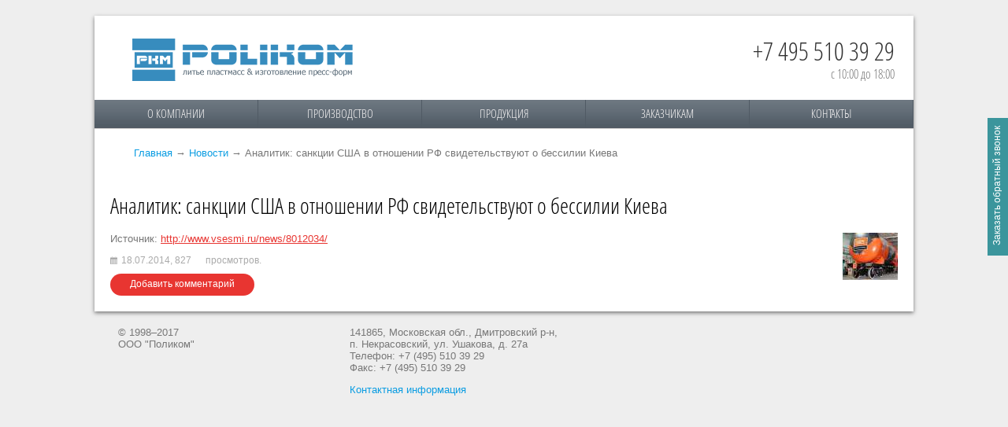

--- FILE ---
content_type: text/html; charset=UTF-8
request_url: http://polikom.su/news/564EEA9D-EE7B-0262-BD7B-95E3950E2888/
body_size: 11112
content:
<!DOCTYPE HTML>
<html xmlns="http://www.w3.org/1999/xhtml">
<head>
	<title>Аналитик: санкции США в отношении РФ свидетельствуют о бессилии Киева - Новости</title>
	<meta name="description" content="Аналитик: санкции США в отношении РФ свидетельствуют о бессилии Киева - Новости" />
	<meta name="keywords" content="Аналитик: санкции США в отношении РФ свидетельствуют о бессилии Киева - Новости" />
	<meta content="text/html; charset=UTF-8" http-equiv="Content-Type" />
	<meta http-equiv="X-UA-Compatible" content="IE=edge" />
	<link rel="stylesheet" type="text/css" href="/templates/template1/style.css?1495029846" />
<link rel="stylesheet" type="text/css" href="/templates/template8/style.css?1495029846" />
	<!--[if IE]>
	<style>.header input[type=text],.header input[type=password]{border:1px solid #eee;height:20px}</style>
	<![endif]-->
	
<link rel="shortcut icon" href="/favicon.ico" type="image/x-icon" />
<link rel="apple-touch-icon" href="/apple-touch-icon.png" />
<link rel="apple-touch-icon" sizes="57x57" href="/apple-touch-icon-57x57.png" />
<link rel="apple-touch-icon" sizes="72x72" href="/apple-touch-icon-72x72.png" />
<link rel="apple-touch-icon" sizes="76x76" href="/apple-touch-icon-76x76.png" />
<link rel="apple-touch-icon" sizes="114x114" href="/apple-touch-icon-114x114.png" />
<link rel="apple-touch-icon" sizes="120x120" href="/apple-touch-icon-120x120.png" />
<link rel="apple-touch-icon" sizes="144x144" href="/apple-touch-icon-144x144.png" />
<link rel="apple-touch-icon" sizes="152x152" href="/apple-touch-icon-152x152.png" />

	<link rel="alternate" type="application/rss+xml" title="RSS Feed" href="/news/rss/" />

	<!-- jQuery -->
	<script type="text/javascript" src="/hostcmsfiles/jquery/jquery.js"></script>
     <script type="text/javascript" src="/callme/js/callme.js"></script>
   
	<!-- validate -->
	<script type="text/javascript" src="/hostcmsfiles/jquery/jquery.validate.js"></script>

	<!-- LightBox -->
	<script type="text/javascript" src="/hostcmsfiles/jquery/lightbox/js/jquery.lightbox.js"></script>
	<link rel="stylesheet" type="text/css" href="/hostcmsfiles/jquery/lightbox/css/jquery.lightbox.css" media="screen" />

	<script type="text/javascript" src="/templates/template1/hostcms.js"></script>
	<script type="text/javascript" src="/hostcmsfiles/main.js"></script>

	<script type="text/javascript">
		// <![CDATA[
		$(function() {
			$('a[target="_blank"]:has(img)').lightBox();

			$('.stars').stars({
				inputType: "select", disableValue: false
			});

			// переход по ссылке(class="button")
			$('.button:has(a[href])').click(function(){window.location.href = $(this).find('a').attr('href')});

			
		});
		// ]]>
	</script>
<!-- Yandex.Metrika counter -->
<script type="text/javascript" >
    (function (d, w, c) {
        (w[c] = w[c] || []).push(function() {
            try {
                w.yaCounter50383072 = new Ya.Metrika2({
                    id:50383072,
                    clickmap:true,
                    trackLinks:true,
                    accurateTrackBounce:true,
                    webvisor:true
                });
            } catch(e) { }
        });

        var n = d.getElementsByTagName("script")[0],
            s = d.createElement("script"),
            f = function () { n.parentNode.insertBefore(s, n); };
        s.type = "text/javascript";
        s.async = true;
        s.src = "https://mc.yandex.ru/metrika/tag.js";

        if (w.opera == "[object Opera]") {
            d.addEventListener("DOMContentLoaded", f, false);
        } else { f(); }
    })(document, window, "yandex_metrika_callbacks2");
</script>
<noscript><div><img src="https://mc.yandex.ru/watch/50383072" style="position:absolute; left:-9999px;" alt="" /></div></noscript>
<!-- /Yandex.Metrika counter -->
</head>
<body>
<div class="layout">
	<div class="left_block header">
		
			<div class="logo">
				<a href="/" title="POLIKOM">
					Поликом
				</a>
			</div>

			
	</div>
	<div class="right_block header">
				<div class="svyaz">
	<div class="phone">
		<p>+7 495 510 39 29</p>
		<span>с 10:00 до 18:00</span>
	
    
</div>
</div>
	</div>
	<div class="clearing"></div>

	

<ul class="top_menu">
  <li class="about_company">
    <a href="/about_company/" title="О компании">О компании</a>
    <ul class="submenu">
      <li class="information">
        <a href="/about_company/information/" title="Информация">Информация</a>
      </li>
      <li class="photogallery">
        <a href="/about_company/photogallery/" title="Галерея">Галерея</a>
      </li>
      <li class="job">
        <a href="/about_company/job/" title="Вакансии">Вакансии</a>
      </li>
    </ul>
  </li>
  <li class="production">
    <a href="/production/" title="Производство">Производство</a>
    <ul class="submenu">
      <li class="molding_of_plastic">
        <a href="/production/molding_of_plastic/" title="Литье пластмасс">Литье пластмасс</a>
      </li>
      <li class="molds">
        <a href="/production/molds/" title="Пресс-формы">Пресс-формы</a>
      </li>
      <li class="metalworking">
        <a href="/production/metalworking/" title="Металлообработка">Металлообработка</a>
      </li>
    </ul>
  </li>
  <li class="products">
    <a href="/products/" title="Продукция">Продукция</a>
    <ul class="submenu">
      <li class="our_products">
        <a href="/products/our_products/" title="Продукция наша">Продукция наша</a>
      </li>
      <li class="products_customer">
        <a href="/products/products_customer/" title="Продукция заказчика">Продукция заказчика</a>
      </li>
    </ul>
  </li>
  <li class="customers">
    <a href="/customers/" title="Заказчикам">Заказчикам</a>
    <ul class="submenu">
      <li class="make_the_order">
        <a href="/customers/make_the_order/" title="Сделать заказ">Сделать заказ</a>
      </li>
      <li class="shipping">
        <a href="/customers/shipping/" title="Доставка">Доставка</a>
      </li>
    </ul>
  </li>
  <li class="contacts">
    <a href="/contacts/" title="Контакты">Контакты</a>
  </li>
</ul>
    
  

	<div class="breadcrumbs">

<a href="/">Главная</a>
<span> → </span>
<a href="/news/">Новости</a>
<span> → </span>
Аналитик: санкции США в отношении РФ свидетельствуют о бессилии Киева
</div>
<div class="photogal">
<section>
	<article>
		

<h1>Аналитик: санкции США в отношении РФ свидетельствуют о бессилии Киева</h1>
<div id="gallery">
  <a href="/upload/information_system_1/2/item_253/information_items_253.jpg" target="_blank">
    <img src="/upload/information_system_1/2/item_253/small_information_items_253.jpg" class="news_img" />
  </a>
</div>
<div><p>Источник: <a href="http://www.vsesmi.ru/news/8012034/">http://www.vsesmi.ru/news/8012034/</a></div>
<p class="tags"><img src="/images/calendar.png" />18.07.2014, <span>827</span> просмотров. </p>
<p class="button" onclick="$('.comment_reply').hide('slow');$('#AddComment').toggle('slow')">
				Добавить комментарий
			</p>
<div id="AddComment" class="comment_reply">
  <div class="comment">
    <form action="/news/564EEA9D-EE7B-0262-BD7B-95E3950E2888/" name="comment_form_00" method="post" id="comment_form_00">
      <div class="row">
        <div class="caption">Имя</div>
        <div class="field">
          <input type="text" size="70" name="author" value="" />
        </div>
      </div>
      <div class="row">
        <div class="caption">E-mail</div>
        <div class="field">
          <input id="email0" type="text" size="70" name="email" value="" />
          <div id="error_email0"></div>
        </div>
      </div>
      <div class="row">
        <div class="caption">Телефон</div>
        <div class="field">
          <input type="text" size="70" name="phone" value="" />
        </div>
      </div>
      <div class="row">
        <div class="caption">Тема</div>
        <div class="field">
          <input type="text" size="70" name="subject" value="" />
        </div>
      </div>
      <div class="row">
        <div class="caption">Комментарий</div>
        <div class="field">
          <textarea name="text" cols="68" rows="5" class="mceEditor"></textarea>
        </div>
      </div>
      <div class="row">
        <div class="caption">Оценка</div>
        <div class="field stars">
          <select name="grade">
            <option value="1">Poor</option>
            <option value="2">Fair</option>
            <option value="3">Average</option>
            <option value="4">Good</option>
            <option value="5">Excellent</option>
          </select>
        </div>
      </div>
      <div class="row">
        <div class="caption"></div>
        <div class="field">
          <img id="comment_0" class="captcha" src="/captcha.php?id=99430&amp;height=30&amp;width=100" title="Контрольное число" name="captcha" />
          <div class="captcha">
            <img src="/images/refresh.png" />
            <span onclick="$('#comment_0').updateCaptcha('99430', 30); return false">Показать другое число</span>
          </div>
        </div>
      </div>
      <div class="row">
        <div class="caption">
					Контрольное число<sup><font color="red">*</font></sup></div>
        <div class="field">
          <input type="hidden" name="captcha_id" value="99430" />
          <input type="text" name="captcha" size="15" />
        </div>
      </div>
      <div class="row">
        <div class="caption"></div>
        <div class="field">
          <input id="submit_email0" type="submit" name="add_comment" value="Опубликовать" class="button" />
        </div>
      </div>
    </form>
  </div>
</div>
	</article>
</section>
</div>
<div class="clearing"></div>
</div> 
<footer>
<div class="footer">
	<div class="copyright">
		<p>© 1998–2017<br> ООО "Поликом"</p>
	</div>
    
    <div class="contacts">
    	<p>141865, Московская обл., Дмитровский р-н, <br>п. Некрасовский, ул. Ушакова, д. 27а<br> Телефон: +7 (495) 510 39 29<br> Факс: +7 (495) 510 39 29</p>
		<p><a href="/contacts/">Контактная информация</a></p>
	</div>
    
</div>
</footer>
	
	<div class="clearing"></div>
</body>
</html>

--- FILE ---
content_type: text/html
request_url: http://polikom.su/callme/lib/f.php?d%5Bfields%5D=%D0%98%D0%BC%D1%8F%2C+%D0%A2%D0%B5%D0%BB%D0%B5%D1%84%D0%BE%D0%BD%2C+-%D0%9A%D0%BE%D0%BC%D0%BC%D0%B5%D0%BD%D1%82%D0%B0%D1%80%D0%B8%D0%B9&d%5Btitle%5D=%D0%97%D0%B0%D0%BA%D0%B0%D0%B7%D0%B0%D1%82%D1%8C+%D0%B1%D0%B5%D1%81%D0%BF%D0%BB%D0%B0%D1%82%D0%BD%D1%8B%D0%B9+%D0%B7%D0%B2%D0%BE%D0%BD%D0%BE%D0%BA&d%5Bcalltime%5D=1&d%5Btime_start%5D=8&d%5Btime_end%5D=21&d%5Bbutton%5D=%D0%9F%D0%B5%D1%80%D0%B5%D0%B7%D0%B2%D0%BE%D0%BD%D0%B8%D1%82%D0%B5+%D0%BC%D0%BD%D0%B5&d%5Bhr%5D=16
body_size: 1475
content:
<div id="callme">
	<input type="button" id="viewform" class="callme_viewform" value="Заказать обратный звонок">
</div>
<div class="cme_form">
	<a class="cme_cls" href="/callme/">&times;</a>
<h6>Заказать бесплатный звонок</h6><span>Имя</span><span><input placeholder='Имя' class='cme_txt' type='text' maxlength='150'></span><span>Телефон</span><span><input placeholder='Телефон' class='cme_txt' type='text' maxlength='150'></span><span>Комментарий</span><span><textarea placeholder='Комментарий' class='cme_txt'></textarea></span>
	<span class='cme_ct'>
	<div>Время звонка</div>
	<div>сегодня</div>
	<div><select class='cme_ct_start'>
	<option>~</option><option value="16">16</option><option value="17">17</option><option value="18">18</option><option value="19">19</option><option value="20">20</option><option value="21">21</option></select></div>
	<div>до</div><div>
	<select class='cme_ct_finish'><option>~</option><option disabled value="17">17</option><option disabled value="18">18</option><option disabled value="19">19</option><option disabled value="20">20</option><option disabled value="21">21</option><option disabled value="22">22</option></select></div>
	<div>час.</div>
	</span>	<span class="cme_btn_place">
		<button class="cme_btn">Перезвоните мне</button>
	</span>
	<div class="callme_result"></div>
</div>
<div id="cme_back"></div>

--- FILE ---
content_type: text/css
request_url: http://polikom.su/templates/template8/style.css?1495029846
body_size: 25
content:
.photogal {padding:20px;}